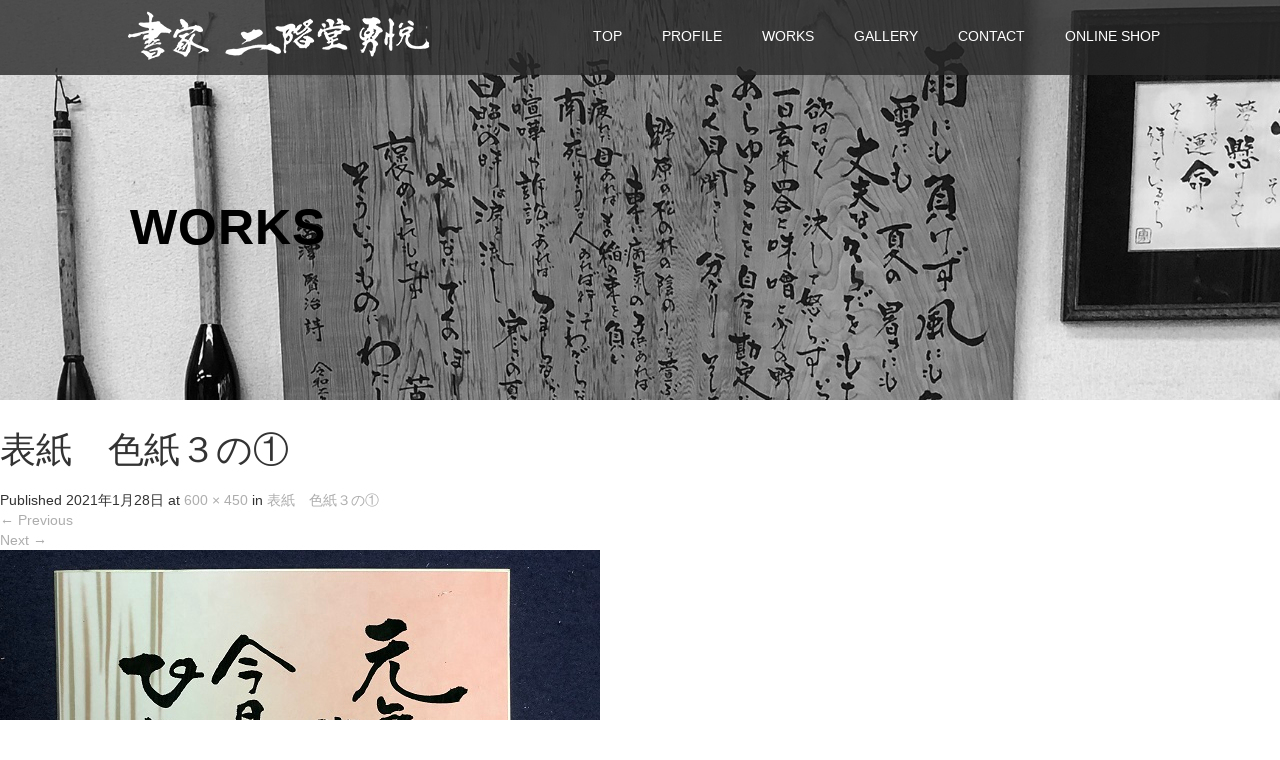

--- FILE ---
content_type: text/html; charset=UTF-8
request_url: https://nikaido-yuetsu.com/%E8%A1%A8%E7%B4%99%E3%80%80%E8%89%B2%E7%B4%99%EF%BC%93%E3%81%AE%E2%91%A0/
body_size: 14596
content:
<!DOCTYPE html>
<html lang="ja"
	prefix="og: https://ogp.me/ns#" >
<head>
<meta charset="UTF-8">
<meta name="viewport" content="width=device-width">
<meta http-equiv="X-UA-Compatible" content="IE=edge">
<meta name="format-detection" content="telephone=no">

<link rel="profile" href="http://gmpg.org/xfn/11">
<link rel="pingback" href="https://nikaido-yuetsu.com/xmlrpc.php">

		<!-- All in One SEO 4.1.8 -->
		<title>表紙 色紙３の① | 書家 二階堂勇悦</title>
		<meta name="description" content="元気の出る言葉 表紙 色紙２" />
		<meta name="robots" content="max-image-preview:large" />
		<meta name="google-site-verification" content="UOgq59Du7jXCmyXoGjCnTKEnMke9Jw2NejXzTbaUl9w" />
		<link rel="canonical" href="https://nikaido-yuetsu.com/%e8%a1%a8%e7%b4%99%e3%80%80%e8%89%b2%e7%b4%99%ef%bc%93%e3%81%ae%e2%91%a0/" />
		<meta property="og:locale" content="ja_JP" />
		<meta property="og:site_name" content="書家 二階堂勇悦" />
		<meta property="og:type" content="article" />
		<meta property="og:title" content="表紙 色紙３の① | 書家 二階堂勇悦" />
		<meta property="og:description" content="元気の出る言葉 表紙 色紙２" />
		<meta property="og:url" content="https://nikaido-yuetsu.com/%e8%a1%a8%e7%b4%99%e3%80%80%e8%89%b2%e7%b4%99%ef%bc%93%e3%81%ae%e2%91%a0/" />
		<meta property="og:image" content="https://nikaido-yuetsu.com/wp-content/uploads/2020/05/nikaido.jpg" />
		<meta property="og:image:secure_url" content="https://nikaido-yuetsu.com/wp-content/uploads/2020/05/nikaido.jpg" />
		<meta property="og:image:width" content="512" />
		<meta property="og:image:height" content="512" />
		<meta property="article:published_time" content="2021-01-28T07:26:13+00:00" />
		<meta property="article:modified_time" content="2021-01-31T11:25:15+00:00" />
		<meta name="twitter:card" content="summary" />
		<meta name="twitter:title" content="表紙 色紙３の① | 書家 二階堂勇悦" />
		<meta name="twitter:description" content="元気の出る言葉 表紙 色紙２" />
		<meta name="twitter:image" content="https://nikaido-yuetsu.com/wp-content/uploads/2020/05/nikaido.jpg" />
		<script type="text/javascript" >
			window.ga=window.ga||function(){(ga.q=ga.q||[]).push(arguments)};ga.l=+new Date;
			ga('create', "UA-164643425-1", 'auto');
			ga('send', 'pageview');
		</script>
		<script async src="https://www.google-analytics.com/analytics.js"></script>
		<!-- All in One SEO -->

<link rel='dns-prefetch' href='//ajax.googleapis.com' />
<link rel='dns-prefetch' href='//s.w.org' />
<link rel="alternate" type="application/rss+xml" title="書家 二階堂勇悦 &raquo; フィード" href="https://nikaido-yuetsu.com/feed/" />
<script type="text/javascript">
window._wpemojiSettings = {"baseUrl":"https:\/\/s.w.org\/images\/core\/emoji\/13.1.0\/72x72\/","ext":".png","svgUrl":"https:\/\/s.w.org\/images\/core\/emoji\/13.1.0\/svg\/","svgExt":".svg","source":{"concatemoji":"https:\/\/nikaido-yuetsu.com\/wp-includes\/js\/wp-emoji-release.min.js?ver=5.9.12"}};
/*! This file is auto-generated */
!function(e,a,t){var n,r,o,i=a.createElement("canvas"),p=i.getContext&&i.getContext("2d");function s(e,t){var a=String.fromCharCode;p.clearRect(0,0,i.width,i.height),p.fillText(a.apply(this,e),0,0);e=i.toDataURL();return p.clearRect(0,0,i.width,i.height),p.fillText(a.apply(this,t),0,0),e===i.toDataURL()}function c(e){var t=a.createElement("script");t.src=e,t.defer=t.type="text/javascript",a.getElementsByTagName("head")[0].appendChild(t)}for(o=Array("flag","emoji"),t.supports={everything:!0,everythingExceptFlag:!0},r=0;r<o.length;r++)t.supports[o[r]]=function(e){if(!p||!p.fillText)return!1;switch(p.textBaseline="top",p.font="600 32px Arial",e){case"flag":return s([127987,65039,8205,9895,65039],[127987,65039,8203,9895,65039])?!1:!s([55356,56826,55356,56819],[55356,56826,8203,55356,56819])&&!s([55356,57332,56128,56423,56128,56418,56128,56421,56128,56430,56128,56423,56128,56447],[55356,57332,8203,56128,56423,8203,56128,56418,8203,56128,56421,8203,56128,56430,8203,56128,56423,8203,56128,56447]);case"emoji":return!s([10084,65039,8205,55357,56613],[10084,65039,8203,55357,56613])}return!1}(o[r]),t.supports.everything=t.supports.everything&&t.supports[o[r]],"flag"!==o[r]&&(t.supports.everythingExceptFlag=t.supports.everythingExceptFlag&&t.supports[o[r]]);t.supports.everythingExceptFlag=t.supports.everythingExceptFlag&&!t.supports.flag,t.DOMReady=!1,t.readyCallback=function(){t.DOMReady=!0},t.supports.everything||(n=function(){t.readyCallback()},a.addEventListener?(a.addEventListener("DOMContentLoaded",n,!1),e.addEventListener("load",n,!1)):(e.attachEvent("onload",n),a.attachEvent("onreadystatechange",function(){"complete"===a.readyState&&t.readyCallback()})),(n=t.source||{}).concatemoji?c(n.concatemoji):n.wpemoji&&n.twemoji&&(c(n.twemoji),c(n.wpemoji)))}(window,document,window._wpemojiSettings);
</script>
<style type="text/css">
img.wp-smiley,
img.emoji {
	display: inline !important;
	border: none !important;
	box-shadow: none !important;
	height: 1em !important;
	width: 1em !important;
	margin: 0 0.07em !important;
	vertical-align: -0.1em !important;
	background: none !important;
	padding: 0 !important;
}
</style>
	<link rel='stylesheet' id='wp-block-library-css'  href='https://nikaido-yuetsu.com/wp-includes/css/dist/block-library/style.min.css?ver=4.1.5' type='text/css' media='all' />
<style id='global-styles-inline-css' type='text/css'>
body{--wp--preset--color--black: #000000;--wp--preset--color--cyan-bluish-gray: #abb8c3;--wp--preset--color--white: #ffffff;--wp--preset--color--pale-pink: #f78da7;--wp--preset--color--vivid-red: #cf2e2e;--wp--preset--color--luminous-vivid-orange: #ff6900;--wp--preset--color--luminous-vivid-amber: #fcb900;--wp--preset--color--light-green-cyan: #7bdcb5;--wp--preset--color--vivid-green-cyan: #00d084;--wp--preset--color--pale-cyan-blue: #8ed1fc;--wp--preset--color--vivid-cyan-blue: #0693e3;--wp--preset--color--vivid-purple: #9b51e0;--wp--preset--gradient--vivid-cyan-blue-to-vivid-purple: linear-gradient(135deg,rgba(6,147,227,1) 0%,rgb(155,81,224) 100%);--wp--preset--gradient--light-green-cyan-to-vivid-green-cyan: linear-gradient(135deg,rgb(122,220,180) 0%,rgb(0,208,130) 100%);--wp--preset--gradient--luminous-vivid-amber-to-luminous-vivid-orange: linear-gradient(135deg,rgba(252,185,0,1) 0%,rgba(255,105,0,1) 100%);--wp--preset--gradient--luminous-vivid-orange-to-vivid-red: linear-gradient(135deg,rgba(255,105,0,1) 0%,rgb(207,46,46) 100%);--wp--preset--gradient--very-light-gray-to-cyan-bluish-gray: linear-gradient(135deg,rgb(238,238,238) 0%,rgb(169,184,195) 100%);--wp--preset--gradient--cool-to-warm-spectrum: linear-gradient(135deg,rgb(74,234,220) 0%,rgb(151,120,209) 20%,rgb(207,42,186) 40%,rgb(238,44,130) 60%,rgb(251,105,98) 80%,rgb(254,248,76) 100%);--wp--preset--gradient--blush-light-purple: linear-gradient(135deg,rgb(255,206,236) 0%,rgb(152,150,240) 100%);--wp--preset--gradient--blush-bordeaux: linear-gradient(135deg,rgb(254,205,165) 0%,rgb(254,45,45) 50%,rgb(107,0,62) 100%);--wp--preset--gradient--luminous-dusk: linear-gradient(135deg,rgb(255,203,112) 0%,rgb(199,81,192) 50%,rgb(65,88,208) 100%);--wp--preset--gradient--pale-ocean: linear-gradient(135deg,rgb(255,245,203) 0%,rgb(182,227,212) 50%,rgb(51,167,181) 100%);--wp--preset--gradient--electric-grass: linear-gradient(135deg,rgb(202,248,128) 0%,rgb(113,206,126) 100%);--wp--preset--gradient--midnight: linear-gradient(135deg,rgb(2,3,129) 0%,rgb(40,116,252) 100%);--wp--preset--duotone--dark-grayscale: url('#wp-duotone-dark-grayscale');--wp--preset--duotone--grayscale: url('#wp-duotone-grayscale');--wp--preset--duotone--purple-yellow: url('#wp-duotone-purple-yellow');--wp--preset--duotone--blue-red: url('#wp-duotone-blue-red');--wp--preset--duotone--midnight: url('#wp-duotone-midnight');--wp--preset--duotone--magenta-yellow: url('#wp-duotone-magenta-yellow');--wp--preset--duotone--purple-green: url('#wp-duotone-purple-green');--wp--preset--duotone--blue-orange: url('#wp-duotone-blue-orange');--wp--preset--font-size--small: 13px;--wp--preset--font-size--medium: 20px;--wp--preset--font-size--large: 36px;--wp--preset--font-size--x-large: 42px;}.has-black-color{color: var(--wp--preset--color--black) !important;}.has-cyan-bluish-gray-color{color: var(--wp--preset--color--cyan-bluish-gray) !important;}.has-white-color{color: var(--wp--preset--color--white) !important;}.has-pale-pink-color{color: var(--wp--preset--color--pale-pink) !important;}.has-vivid-red-color{color: var(--wp--preset--color--vivid-red) !important;}.has-luminous-vivid-orange-color{color: var(--wp--preset--color--luminous-vivid-orange) !important;}.has-luminous-vivid-amber-color{color: var(--wp--preset--color--luminous-vivid-amber) !important;}.has-light-green-cyan-color{color: var(--wp--preset--color--light-green-cyan) !important;}.has-vivid-green-cyan-color{color: var(--wp--preset--color--vivid-green-cyan) !important;}.has-pale-cyan-blue-color{color: var(--wp--preset--color--pale-cyan-blue) !important;}.has-vivid-cyan-blue-color{color: var(--wp--preset--color--vivid-cyan-blue) !important;}.has-vivid-purple-color{color: var(--wp--preset--color--vivid-purple) !important;}.has-black-background-color{background-color: var(--wp--preset--color--black) !important;}.has-cyan-bluish-gray-background-color{background-color: var(--wp--preset--color--cyan-bluish-gray) !important;}.has-white-background-color{background-color: var(--wp--preset--color--white) !important;}.has-pale-pink-background-color{background-color: var(--wp--preset--color--pale-pink) !important;}.has-vivid-red-background-color{background-color: var(--wp--preset--color--vivid-red) !important;}.has-luminous-vivid-orange-background-color{background-color: var(--wp--preset--color--luminous-vivid-orange) !important;}.has-luminous-vivid-amber-background-color{background-color: var(--wp--preset--color--luminous-vivid-amber) !important;}.has-light-green-cyan-background-color{background-color: var(--wp--preset--color--light-green-cyan) !important;}.has-vivid-green-cyan-background-color{background-color: var(--wp--preset--color--vivid-green-cyan) !important;}.has-pale-cyan-blue-background-color{background-color: var(--wp--preset--color--pale-cyan-blue) !important;}.has-vivid-cyan-blue-background-color{background-color: var(--wp--preset--color--vivid-cyan-blue) !important;}.has-vivid-purple-background-color{background-color: var(--wp--preset--color--vivid-purple) !important;}.has-black-border-color{border-color: var(--wp--preset--color--black) !important;}.has-cyan-bluish-gray-border-color{border-color: var(--wp--preset--color--cyan-bluish-gray) !important;}.has-white-border-color{border-color: var(--wp--preset--color--white) !important;}.has-pale-pink-border-color{border-color: var(--wp--preset--color--pale-pink) !important;}.has-vivid-red-border-color{border-color: var(--wp--preset--color--vivid-red) !important;}.has-luminous-vivid-orange-border-color{border-color: var(--wp--preset--color--luminous-vivid-orange) !important;}.has-luminous-vivid-amber-border-color{border-color: var(--wp--preset--color--luminous-vivid-amber) !important;}.has-light-green-cyan-border-color{border-color: var(--wp--preset--color--light-green-cyan) !important;}.has-vivid-green-cyan-border-color{border-color: var(--wp--preset--color--vivid-green-cyan) !important;}.has-pale-cyan-blue-border-color{border-color: var(--wp--preset--color--pale-cyan-blue) !important;}.has-vivid-cyan-blue-border-color{border-color: var(--wp--preset--color--vivid-cyan-blue) !important;}.has-vivid-purple-border-color{border-color: var(--wp--preset--color--vivid-purple) !important;}.has-vivid-cyan-blue-to-vivid-purple-gradient-background{background: var(--wp--preset--gradient--vivid-cyan-blue-to-vivid-purple) !important;}.has-light-green-cyan-to-vivid-green-cyan-gradient-background{background: var(--wp--preset--gradient--light-green-cyan-to-vivid-green-cyan) !important;}.has-luminous-vivid-amber-to-luminous-vivid-orange-gradient-background{background: var(--wp--preset--gradient--luminous-vivid-amber-to-luminous-vivid-orange) !important;}.has-luminous-vivid-orange-to-vivid-red-gradient-background{background: var(--wp--preset--gradient--luminous-vivid-orange-to-vivid-red) !important;}.has-very-light-gray-to-cyan-bluish-gray-gradient-background{background: var(--wp--preset--gradient--very-light-gray-to-cyan-bluish-gray) !important;}.has-cool-to-warm-spectrum-gradient-background{background: var(--wp--preset--gradient--cool-to-warm-spectrum) !important;}.has-blush-light-purple-gradient-background{background: var(--wp--preset--gradient--blush-light-purple) !important;}.has-blush-bordeaux-gradient-background{background: var(--wp--preset--gradient--blush-bordeaux) !important;}.has-luminous-dusk-gradient-background{background: var(--wp--preset--gradient--luminous-dusk) !important;}.has-pale-ocean-gradient-background{background: var(--wp--preset--gradient--pale-ocean) !important;}.has-electric-grass-gradient-background{background: var(--wp--preset--gradient--electric-grass) !important;}.has-midnight-gradient-background{background: var(--wp--preset--gradient--midnight) !important;}.has-small-font-size{font-size: var(--wp--preset--font-size--small) !important;}.has-medium-font-size{font-size: var(--wp--preset--font-size--medium) !important;}.has-large-font-size{font-size: var(--wp--preset--font-size--large) !important;}.has-x-large-font-size{font-size: var(--wp--preset--font-size--x-large) !important;}
</style>
<link rel='stylesheet' id='foobox-free-min-css'  href='https://nikaido-yuetsu.com/wp-content/plugins/foobox-image-lightbox/free/css/foobox.free.min.css?ver=2.7.17' type='text/css' media='all' />
<link rel='stylesheet' id='_tk-bootstrap-wp-css'  href='https://nikaido-yuetsu.com/wp-content/themes/amore_tcd028/includes/css/bootstrap-wp.css?ver=4.1.5' type='text/css' media='all' />
<link rel='stylesheet' id='_tk-bootstrap-css'  href='https://nikaido-yuetsu.com/wp-content/themes/amore_tcd028/includes/resources/bootstrap/css/bootstrap.min.css?ver=4.1.5' type='text/css' media='all' />
<link rel='stylesheet' id='_tk-font-awesome-css'  href='https://nikaido-yuetsu.com/wp-content/themes/amore_tcd028/includes/css/font-awesome.min.css?ver=4.1.0' type='text/css' media='all' />
<link rel='stylesheet' id='_tk-style-css'  href='https://nikaido-yuetsu.com/wp-content/themes/amore_tcd028/style.css?ver=4.1.5' type='text/css' media='all' />
<script type='text/javascript' src='//ajax.googleapis.com/ajax/libs/jquery/1.11.3/jquery.min.js?ver=5.9.12' id='jquery-js'></script>
<script type='text/javascript' src='https://nikaido-yuetsu.com/wp-content/themes/amore_tcd028/includes/resources/bootstrap/js/bootstrap.js?ver=5.9.12' id='_tk-bootstrapjs-js'></script>
<script type='text/javascript' src='https://nikaido-yuetsu.com/wp-content/themes/amore_tcd028/includes/js/bootstrap-wp.js?ver=5.9.12' id='_tk-bootstrapwp-js'></script>
<script type='text/javascript' src='https://nikaido-yuetsu.com/wp-content/themes/amore_tcd028/includes/js/keyboard-image-navigation.js?ver=20120202' id='_tk-keyboard-image-navigation-js'></script>
<script type='text/javascript' id='foobox-free-min-js-before'>
/* Run FooBox FREE (v2.7.17) */
var FOOBOX = window.FOOBOX = {
	ready: true,
	disableOthers: false,
	o: {wordpress: { enabled: true }, countMessage:'image %index of %total', excludes:'.fbx-link,.nofoobox,.nolightbox,a[href*="pinterest.com/pin/create/button/"]', affiliate : { enabled: false }},
	selectors: [
		".foogallery-container.foogallery-lightbox-foobox", ".foogallery-container.foogallery-lightbox-foobox-free", ".gallery", ".wp-block-gallery", ".wp-caption", ".wp-block-image", "a:has(img[class*=wp-image-])", ".foobox"
	],
	pre: function( $ ){
		// Custom JavaScript (Pre)
		
	},
	post: function( $ ){
		// Custom JavaScript (Post)
		
		// Custom Captions Code
		
	},
	custom: function( $ ){
		// Custom Extra JS
		
	}
};
</script>
<script type='text/javascript' src='https://nikaido-yuetsu.com/wp-content/plugins/foobox-image-lightbox/free/js/foobox.free.min.js?ver=2.7.17' id='foobox-free-min-js'></script>
<link rel="https://api.w.org/" href="https://nikaido-yuetsu.com/wp-json/" /><link rel="alternate" type="application/json" href="https://nikaido-yuetsu.com/wp-json/wp/v2/media/1531" /><link rel='shortlink' href='https://nikaido-yuetsu.com/?p=1531' />
<link rel="alternate" type="application/json+oembed" href="https://nikaido-yuetsu.com/wp-json/oembed/1.0/embed?url=https%3A%2F%2Fnikaido-yuetsu.com%2F%25e8%25a1%25a8%25e7%25b4%2599%25e3%2580%2580%25e8%2589%25b2%25e7%25b4%2599%25ef%25bc%2593%25e3%2581%25ae%25e2%2591%25a0%2F" />
<link rel="alternate" type="text/xml+oembed" href="https://nikaido-yuetsu.com/wp-json/oembed/1.0/embed?url=https%3A%2F%2Fnikaido-yuetsu.com%2F%25e8%25a1%25a8%25e7%25b4%2599%25e3%2580%2580%25e8%2589%25b2%25e7%25b4%2599%25ef%25bc%2593%25e3%2581%25ae%25e2%2591%25a0%2F&#038;format=xml" />
<!-- Markup (JSON-LD) structured in schema.org ver.4.8.1 START -->
<script type="application/ld+json">
{
    "@context": "https://schema.org",
    "@type": "BreadcrumbList",
    "itemListElement": [
        {
            "@type": "ListItem",
            "position": 1,
            "item": {
                "@id": "https://nikaido-yuetsu.com",
                "name": "二階堂勇悦HOME"
            }
        },
        {
            "@type": "ListItem",
            "position": 2,
            "item": {
                "@id": "https://nikaido-yuetsu.com/%E8%A1%A8%E7%B4%99%E3%80%80%E8%89%B2%E7%B4%99%EF%BC%93%E3%81%AE%E2%91%A0/",
                "name": "表紙　色紙３の①"
            }
        }
    ]
}
</script>
<script type="application/ld+json">
{
    "@context": "https://schema.org",
    "@type": "WebSite",
    "name": "nikaido-yuetsu.com",
    "alternateName": "",
    "url": "https://nikaido-yuetsu.com/"
}
</script>
<!-- Markup (JSON-LD) structured in schema.org END -->
<link rel="icon" href="https://nikaido-yuetsu.com/wp-content/uploads/2022/03/cropped-favicon-32x32.png" sizes="32x32" />
<link rel="icon" href="https://nikaido-yuetsu.com/wp-content/uploads/2022/03/cropped-favicon-192x192.png" sizes="192x192" />
<link rel="apple-touch-icon" href="https://nikaido-yuetsu.com/wp-content/uploads/2022/03/cropped-favicon-180x180.png" />
<meta name="msapplication-TileImage" content="https://nikaido-yuetsu.com/wp-content/uploads/2022/03/cropped-favicon-270x270.png" />
		<style type="text/css" id="wp-custom-css">
			@media screen and (max-width: 640px){
  #logo img { display: block!important; }
  #logo a:before { display: none; }
}		</style>
		<link rel="stylesheet" media="screen and (max-width:771px)" href="https://nikaido-yuetsu.com/wp-content/themes/amore_tcd028/footer-bar/footer-bar.css?ver=4.1.5">
<script type="text/javascript" src="https://nikaido-yuetsu.com/wp-content/themes/amore_tcd028/js/jquery.elevatezoom.js"></script> 
<script type="text/javascript" src="https://nikaido-yuetsu.com/wp-content/themes/amore_tcd028/parallax.js"></script> 
<script type="text/javascript" src="https://nikaido-yuetsu.com/wp-content/themes/amore_tcd028/js/jscript.js"></script>
<script type="text/javascript" src="https://nikaido-yuetsu.com/wp-content/themes/amore_tcd028/js/fastyt.nojq.js"></script>
<script type="text/javascript">
    jQuery(function() {
      jQuery(".zoom").elevateZoom({
        zoomType : "inner",
        zoomWindowFadeIn: 500,
        zoomWindowFadeOut: 500,
        easing : true
      });
    });
  </script> 
<script type="text/javascript" src="https://nikaido-yuetsu.com/wp-content/themes/amore_tcd028/js/syncertel.js"></script>
<link rel="stylesheet" media="screen and (max-width:991px)" href="https://nikaido-yuetsu.com/wp-content/themes/amore_tcd028/responsive.css?ver=4.1.5">
    <link rel="preload" href="//maxcdn.bootstrapcdn.com/font-awesome/4.3.0/css/font-awesome.min.css" as="style" onload="this.onload=null;this.rel='stylesheet'">
<noscript><link rel="stylesheet" href="//maxcdn.bootstrapcdn.com/font-awesome/4.3.0/css/font-awesome.min.css"></noscript>

<link rel="stylesheet" href="https://nikaido-yuetsu.com/wp-content/themes/amore_tcd028/amore.css?ver=4.1.5" type="text/css" />
<link rel="stylesheet" href="https://nikaido-yuetsu.com/wp-content/themes/amore_tcd028/comment-style.css?ver=4.1.5" type="text/css" />
<link rel="stylesheet" href="https://nikaido-yuetsu.com/wp-content/themes/amore_tcd028/fastyt.css" type="text/css" />
<style type="text/css">
 .site-navigation {
position:fixed;
}
 .fa, .wp-icon a:before {
display:inline-block;
font:normal normal normal 14px/1 FontAwesome;
font-size:inherit;
text-rendering:auto;
-webkit-font-smoothing:antialiased;
-moz-osx-font-smoothing:grayscale;
transform:translate(0, 0)
}
.fa-phone:before, .wp-icon.wp-fa-phone a:before {
	content: "\f095";
	margin-right: 5px;
}
body {
font-size:14px;
}
a {
color: #ADADAD;
}
a:hover, #bread_crumb li.home a:hover:before {
color: #878787;
}
#global_menu ul ul li a {
background:#ADADAD;
}
#global_menu ul ul li a:hover {
background:#878787;
}
#previous_next_post a:hover {
background: #878787;
}
.social-icon:hover {
background-color: #ADADAD !important;
}
.up-arrow:hover {
background-color: #ADADAD !important;
}
.menu-item:hover *:not(.dropdown-menu *) {
color: #ADADAD !important;
}
.menu-item a:hover {
color: #ADADAD !important;
}
.button a, .pager li > a, .pager li > span {
background-color: #878787;
}
.dropdown-menu .menu-item > a:hover, .button a:hover, .pager li > a:hover {
background-color: #ADADAD !important;
}
.button-green a {
background-color: #ADADAD;
}
.button-green a:hover {
background-color: #EB1A1A;
}
.timestamp {
color: #ADADAD;
}
.blog-list-timestamp {
color: #ADADAD;
}
.footer_main, .scrolltotop {
background-color: #000000;
}
.scrolltotop_arrow a:hover {
color: #ADADAD;
}
.first-h1 {
color: #FFFFFF;
text-shadow: 0px 0px 10px #666666 !important;
}
.second-body, .second-body {
color: #333333;
}
.top-headline.third_headline {
color: #000000;
text-shadow: 0px 0px 0px #666666;
}
.top-headline.fourth_headline {
color: #FFFFFF;
text-shadow: 0px 0px 10px #666666;
}
.top-headline.fifth_headline {
color: #000000;
text-shadow: 0px 0px 0px #666666;
}
.top-headline {
color: #000000;
text-shadow: 0px 0px 0px #666666;
}
.thumb:hover:after {
box-shadow: inset 0 0 0 7px #ADADAD;
}
 p {
word-wrap:break-word;
}
 #sixth{
display:none;
}

.dateandcate .date {
    font-style: italic;
    letter-spacing: .8px;
    color: #b5b5b5;
}

#footer_logo_text a{
color:#fff;
}
.mobile #global_menu a:hover
.mobile #global_menu a:hover,
.mobile #global_menu li.menu-item-has-children,
.menu-item a,
.menu-item a:hover,
.open a{
color:#fff!important;
}
.fifth-banner-headline {

    font-size: 20px;
    font-weight: bold;
}  </style>
<!-- Global site tag (gtag.js) - Google Analytics -->
<script async src="https://www.googletagmanager.com/gtag/js?id=UA-164643425-1"></script>
<script>
  window.dataLayer = window.dataLayer || [];
  function gtag(){dataLayer.push(arguments);}
  gtag('js', new Date());

  gtag('config', 'UA-164643425-1');
</script>
	
<script>
(function(i,s,o,g,r,a,m){i['GoogleAnalyticsObject']=r;i[r]=i[r]||function(){
(i[r].q=i[r].q||[]).push(arguments)},i[r].l=1*new Date();a=s.createElement(o),
m=s.getElementsByTagName(o)[0];a.async=1;a.src=g;m.parentNode.insertBefore(a,m)
})(window,document,'script','//www.google-analytics.com/analytics.js','ga');

  ga('create', 'UA-164643425-1', 'auto');
ga('set', 'dimension1', 85.154.69.245);
  ga('send', 'pageview');

</script>

</head>

<body class="attachment attachment-template-default single single-attachment postid-1531 attachmentid-1531 attachment-jpeg group-blog">
    <!-- nikaido yuetsu site start-->
<div id="verytop">
</div>
<nav id="header" class="site-navigation">
        <div class="container">
        <div class="row">
            <div class="site-navigation-inner col-xs-120 no-padding" style="padding:0px">
                <div class="navbar navbar-default">
                    <div class="navbar-header">
                        <div id="logo-area">
                            <div id='logo_image'>
<h1 id="logo" style="top:10px; left:9px;"><a href=" https://nikaido-yuetsu.com/" title="書家 二階堂勇悦" data-label="書家 二階堂勇悦"><img class="h_logo" src="https://nikaido-yuetsu.com/wp-content/uploads/tcd-w/logo.png?1768543317" alt="書家 二階堂勇悦" title="書家 二階堂勇悦" /></a></h1>
</div>
                                                    </div>
                    </div>
                    
                    <!-- The WordPress Menu goes here -->
                    <div class="pull-right right-menu">
                                                                        <div class="collapse navbar-collapse"><ul id="main-menu" class="nav navbar-nav"><li id="menu-item-44" class="menu-item menu-item-type-post_type menu-item-object-page menu-item-home menu-item-44"><a title="TOP" href="https://nikaido-yuetsu.com/">TOP</a></li>
<li id="menu-item-45" class="menu-item menu-item-type-post_type menu-item-object-page menu-item-45"><a title="PROFILE" href="https://nikaido-yuetsu.com/profile/">PROFILE</a></li>
<li id="menu-item-71" class="menu-item menu-item-type-custom menu-item-object-custom menu-item-has-children menu-item-71 dropdown"><a title="WORKS" href="#" data-toggle="dropdown" class="dropdown-toggle" aria-haspopup="true">WORKS <span class="caret"></span></a>
<ul role="menu" class=" dropdown-menu">
	<li id="menu-item-51" class="menu-item menu-item-type-taxonomy menu-item-object-category menu-item-51"><a title="筆文字・書画" href="https://nikaido-yuetsu.com/calligraphy-writing/">筆文字・書画</a></li>
	<li id="menu-item-50" class="menu-item menu-item-type-taxonomy menu-item-object-category menu-item-50"><a title="文字デザイン" href="https://nikaido-yuetsu.com/character-design/">文字デザイン</a></li>
	<li id="menu-item-48" class="menu-item menu-item-type-taxonomy menu-item-object-category menu-item-48"><a title="イベント横看" href="https://nikaido-yuetsu.com/event/">イベント横看</a></li>
	<li id="menu-item-49" class="menu-item menu-item-type-taxonomy menu-item-object-category menu-item-49"><a title="個展" href="https://nikaido-yuetsu.com/exhibition/">個展</a></li>
	<li id="menu-item-504" class="menu-item menu-item-type-post_type menu-item-object-page menu-item-504"><a title="LINE スタンプ" href="https://nikaido-yuetsu.com/line-stamp/">LINE スタンプ</a></li>
	<li id="menu-item-4671" class="menu-item menu-item-type-post_type menu-item-object-page menu-item-4671"><a title="フォント「なにくそ」" href="https://nikaido-yuetsu.com/font-nanikuso/">フォント「なにくそ」</a></li>
</ul>
</li>
<li id="menu-item-555" class="menu-item menu-item-type-custom menu-item-object-custom menu-item-has-children menu-item-555 dropdown"><a title="GALLERY" href="#" data-toggle="dropdown" class="dropdown-toggle" aria-haspopup="true">GALLERY <span class="caret"></span></a>
<ul role="menu" class=" dropdown-menu">
	<li id="menu-item-554" class="menu-item menu-item-type-post_type menu-item-object-page menu-item-554"><a title="筆文字・書画" href="https://nikaido-yuetsu.com/gallery/gallery-fudemoji-syoga/">筆文字・書画</a></li>
	<li id="menu-item-553" class="menu-item menu-item-type-post_type menu-item-object-page menu-item-553"><a title="文字デザイン" href="https://nikaido-yuetsu.com/gallery/design/">文字デザイン</a></li>
	<li id="menu-item-552" class="menu-item menu-item-type-post_type menu-item-object-page menu-item-552"><a title="イベント横看" href="https://nikaido-yuetsu.com/gallery/event/">イベント横看</a></li>
	<li id="menu-item-551" class="menu-item menu-item-type-post_type menu-item-object-page menu-item-551"><a title="個展" href="https://nikaido-yuetsu.com/gallery/exhibition/">個展</a></li>
</ul>
</li>
<li id="menu-item-52" class="menu-item menu-item-type-post_type menu-item-object-page menu-item-has-children menu-item-52 dropdown"><a title="CONTACT" href="https://nikaido-yuetsu.com/contact/" data-toggle="dropdown" class="dropdown-toggle" aria-haspopup="true">CONTACT <span class="caret"></span></a>
<ul role="menu" class=" dropdown-menu">
	<li id="menu-item-2390" class="menu-item menu-item-type-post_type menu-item-object-page menu-item-2390"><a title="【元気の出る言葉】募集" href="https://nikaido-yuetsu.com/application/">【元気の出る言葉】募集</a></li>
	<li id="menu-item-526" class="menu-item menu-item-type-post_type menu-item-object-page menu-item-526"><a title="メールマガジン" href="https://nikaido-yuetsu.com/melmaga/">メールマガジン</a></li>
</ul>
</li>
<li id="menu-item-3413" class="menu-item menu-item-type-custom menu-item-object-custom menu-item-3413"><a title="ONLINE SHOP" href="https://shokanikaido.theshop.jp/">ONLINE SHOP</a></li>
</ul></div>                                                                                                <a href="#" class="menu_button"></a>
                        <div id="global_menu" class="clearfix">
                            <ul id="menu-nav" class="menu"><li class="menu-item menu-item-type-post_type menu-item-object-page menu-item-home menu-item-44"><a href="https://nikaido-yuetsu.com/">TOP</a></li>
<li class="menu-item menu-item-type-post_type menu-item-object-page menu-item-45"><a href="https://nikaido-yuetsu.com/profile/">PROFILE</a></li>
<li class="menu-item menu-item-type-custom menu-item-object-custom menu-item-has-children menu-item-71"><a href="#">WORKS</a>
<ul class="sub-menu">
	<li class="menu-item menu-item-type-taxonomy menu-item-object-category menu-item-51"><a href="https://nikaido-yuetsu.com/calligraphy-writing/">筆文字・書画</a></li>
	<li class="menu-item menu-item-type-taxonomy menu-item-object-category menu-item-50"><a href="https://nikaido-yuetsu.com/character-design/">文字デザイン</a></li>
	<li class="menu-item menu-item-type-taxonomy menu-item-object-category menu-item-48"><a href="https://nikaido-yuetsu.com/event/">イベント横看</a></li>
	<li class="menu-item menu-item-type-taxonomy menu-item-object-category menu-item-49"><a href="https://nikaido-yuetsu.com/exhibition/">個展</a></li>
	<li class="menu-item menu-item-type-post_type menu-item-object-page menu-item-504"><a href="https://nikaido-yuetsu.com/line-stamp/">LINE スタンプ</a></li>
	<li class="menu-item menu-item-type-post_type menu-item-object-page menu-item-4671"><a href="https://nikaido-yuetsu.com/font-nanikuso/">フォント「なにくそ」</a></li>
</ul>
</li>
<li class="menu-item menu-item-type-custom menu-item-object-custom menu-item-has-children menu-item-555"><a href="#">GALLERY</a>
<ul class="sub-menu">
	<li class="menu-item menu-item-type-post_type menu-item-object-page menu-item-554"><a href="https://nikaido-yuetsu.com/gallery/gallery-fudemoji-syoga/">筆文字・書画</a></li>
	<li class="menu-item menu-item-type-post_type menu-item-object-page menu-item-553"><a href="https://nikaido-yuetsu.com/gallery/design/">文字デザイン</a></li>
	<li class="menu-item menu-item-type-post_type menu-item-object-page menu-item-552"><a href="https://nikaido-yuetsu.com/gallery/event/">イベント横看</a></li>
	<li class="menu-item menu-item-type-post_type menu-item-object-page menu-item-551"><a href="https://nikaido-yuetsu.com/gallery/exhibition/">個展</a></li>
</ul>
</li>
<li class="menu-item menu-item-type-post_type menu-item-object-page menu-item-has-children menu-item-52"><a href="https://nikaido-yuetsu.com/contact/">CONTACT</a>
<ul class="sub-menu">
	<li class="menu-item menu-item-type-post_type menu-item-object-page menu-item-2390"><a href="https://nikaido-yuetsu.com/application/">【元気の出る言葉】募集</a></li>
	<li class="menu-item menu-item-type-post_type menu-item-object-page menu-item-526"><a href="https://nikaido-yuetsu.com/melmaga/">メールマガジン</a></li>
</ul>
</li>
<li class="menu-item menu-item-type-custom menu-item-object-custom menu-item-3413"><a href="https://shokanikaido.theshop.jp/">ONLINE SHOP</a></li>
</ul>                        </div>
                                                                    </div>
                </div>
                <!-- .navbar -->
            </div>
        </div>
    </div>
    <!-- .container --> 
</nav>
<!-- .site-navigation -->

<div class="main-content">
<div class="amore-divider romaji" data-parallax="scroll" data-image-src="https://nikaido-yuetsu.com/wp-content/uploads/tcd-w/bg2.jpg">
    <div class="container">
        <div class="row">
            <div class="col-xs-120">
                <div class="top-headline" style="margin-top: 50px; margin-bottom: -20px;">
                    WORKS                </div>
            </div>
        </div>
    </div>
</div>

	
		
		<article id="post-1531" class="post-1531 attachment type-attachment status-inherit hentry">
			<header class="entry-header">
				<h1 class="entry-title">表紙　色紙３の①</h1>
				<div class="entry-meta">
					Published <span class="entry-date"><time class="entry-date" datetime="2021-01-28T16:26:13+09:00">2021年1月28日</time></span> at <a href="https://nikaido-yuetsu.com/wp-content/uploads/2021/01/表紙　色紙３の①.jpg" title="Link to full-size image">600 &times; 450</a> in <a href="https://nikaido-yuetsu.com/%e8%a1%a8%e7%b4%99%e3%80%80%e8%89%b2%e7%b4%99%ef%bc%93%e3%81%ae%e2%91%a0/" title="Return to 表紙　色紙３の①" rel="gallery">表紙　色紙３の①</a>				</div><!-- .entry-meta -->

				<nav role="navigation" id="image-navigation" class="image-navigation">
					<div class="nav-previous"><a href='https://nikaido-yuetsu.com/%e8%a1%a8%e7%b4%99%e3%80%80%e8%89%b2%e7%b4%99%ef%bc%92%e3%81%ae%e2%91%a0/'><span class="meta-nav">&larr;</span> Previous</a></div>
					<div class="nav-next"><a href='https://nikaido-yuetsu.com/%e8%a1%a8%e7%b4%99%e3%80%80%e8%89%b2%e7%b4%99%ef%bc%94%e3%81%ae%e2%91%a0/'>Next <span class="meta-nav">&rarr;</span></a></div>
				</nav><!-- #image-navigation -->
			</header><!-- .entry-header -->

			<div class="entry-content">
				<div class="entry-attachment">
					<div class="attachment">
						<a href="https://nikaido-yuetsu.com/img_4956/" title="表紙　色紙３の①" rel="attachment"><img width="600" height="450" src="https://nikaido-yuetsu.com/wp-content/uploads/2021/01/表紙　色紙３の①.jpg" class="attachment-1200x1200 size-1200x1200" alt="元気の出る言葉　表紙　色紙２" loading="lazy" srcset="https://nikaido-yuetsu.com/wp-content/uploads/2021/01/表紙　色紙３の①.jpg 600w, https://nikaido-yuetsu.com/wp-content/uploads/2021/01/表紙　色紙３の①-300x225.jpg 300w" sizes="(max-width: 600px) 100vw, 600px" /></a>					</div><!-- .attachment -->

										<div class="entry-caption">
						元気の出る言葉　表紙　色紙２					</div><!-- .entry-caption -->
									</div><!-- .entry-attachment -->

				<p>元気の出る言葉　表紙　色紙２</p>
			</div><!-- .entry-content -->

			<footer class="entry-meta">
				Both comments and trackbacks are currently closed.			</footer><!-- .entry-meta -->
		</article><!-- #post-## -->

		
	

				<div class="sidebar-padder">

																									<div class="side_widget clearfix styled_post_list1_widget" id="styled_post_list1_widget-2">
<h3 class="side_headline">New</h3>
<ol class="styled_post_list1">
 <li class="clearfix">
   <div class="styled_post_list1_thumb">
   <a class="image" href="https://nikaido-yuetsu.com/calligraphy-writing/%e4%bb%a4%e5%92%8c%e5%85%ab%e5%b9%b4%e3%81%ae%e3%82%b9%e3%82%bf%e3%83%bc%e3%83%88/"><div class="thumb" style="width:100%; height:auto;"><img width="120" height="120" src="https://nikaido-yuetsu.com/wp-content/uploads/2026/01/勇悦の書　初日の出-120x120.jpg" class="attachment-size3 size-size3 wp-post-image" alt="今日の勇悦の書" loading="lazy" srcset="https://nikaido-yuetsu.com/wp-content/uploads/2026/01/勇悦の書　初日の出-120x120.jpg 120w, https://nikaido-yuetsu.com/wp-content/uploads/2026/01/勇悦の書　初日の出-150x150.jpg 150w, https://nikaido-yuetsu.com/wp-content/uploads/2026/01/勇悦の書　初日の出-76x76.jpg 76w" sizes="(max-width: 120px) 100vw, 120px" /></div></a>
   </div>
        <p class="dateandcate">
  <span class='fa fa-clock-o'></span><span class="date">2026.01.03</span>  <span class="cate"><a href="https://nikaido-yuetsu.com/calligraphy-writing/" rel="category tag">筆文字・書画</a></span>  </p>
            <a class="title" href="https://nikaido-yuetsu.com/calligraphy-writing/%e4%bb%a4%e5%92%8c%e5%85%ab%e5%b9%b4%e3%81%ae%e3%82%b9%e3%82%bf%e3%83%bc%e3%83%88/">令和八年のスタート</a>
          <div class="excerpt">２０２６　午年　良い年になりますように
明けましておめでと…</div>
    </li>
 <li class="clearfix">
   <div class="styled_post_list1_thumb">
   <a class="image" href="https://nikaido-yuetsu.com/calligraphy-writing/%e5%94%af%e4%b8%80%e7%84%a1%e4%ba%8c/"><div class="thumb" style="width:100%; height:auto;"><img width="120" height="120" src="https://nikaido-yuetsu.com/wp-content/uploads/2025/05/今日の勇悦の書　田んぼ　夕陽-120x120.jpg" class="attachment-size3 size-size3 wp-post-image" alt="今日の勇悦の書　田んぼ　夕陽" loading="lazy" srcset="https://nikaido-yuetsu.com/wp-content/uploads/2025/05/今日の勇悦の書　田んぼ　夕陽-120x120.jpg 120w, https://nikaido-yuetsu.com/wp-content/uploads/2025/05/今日の勇悦の書　田んぼ　夕陽-150x150.jpg 150w, https://nikaido-yuetsu.com/wp-content/uploads/2025/05/今日の勇悦の書　田んぼ　夕陽-76x76.jpg 76w" sizes="(max-width: 120px) 100vw, 120px" /></div></a>
   </div>
        <p class="dateandcate">
  <span class='fa fa-clock-o'></span><span class="date">2025.05.30</span>  <span class="cate"><a href="https://nikaido-yuetsu.com/calligraphy-writing/" rel="category tag">筆文字・書画</a></span>  </p>
            <a class="title" href="https://nikaido-yuetsu.com/calligraphy-writing/%e5%94%af%e4%b8%80%e7%84%a1%e4%ba%8c/">唯一無二</a>
          <div class="excerpt">大の里　第７５代横綱昇進　おめでとうございます
日本相撲協…</div>
    </li>
 <li class="clearfix">
   <div class="styled_post_list1_thumb">
   <a class="image" href="https://nikaido-yuetsu.com/character-design/%e4%ba%8c%e9%9a%8e%e5%a0%82%e5%8b%87%e6%82%a6%e3%80%80%e3%81%aa%e3%81%ab%e3%81%8f%e3%81%9d%e3%83%95%e3%82%a9%e3%83%b3%e3%83%88%e3%80%80%e3%81%8c%e3%81%a7%e3%81%8d%e3%81%be%e3%81%97%e3%81%9f/"><div class="thumb" style="width:100%; height:auto;"><img width="120" height="120" src="https://nikaido-yuetsu.com/wp-content/uploads/2024/12/勇悦の書　観音様　２-120x120.jpg" class="attachment-size3 size-size3 wp-post-image" alt="勇悦の書　なにくそフォント" loading="lazy" srcset="https://nikaido-yuetsu.com/wp-content/uploads/2024/12/勇悦の書　観音様　２-120x120.jpg 120w, https://nikaido-yuetsu.com/wp-content/uploads/2024/12/勇悦の書　観音様　２-150x150.jpg 150w, https://nikaido-yuetsu.com/wp-content/uploads/2024/12/勇悦の書　観音様　２-76x76.jpg 76w" sizes="(max-width: 120px) 100vw, 120px" /></div></a>
   </div>
        <p class="dateandcate">
  <span class='fa fa-clock-o'></span><span class="date">2025.04.25</span>  <span class="cate"><a href="https://nikaido-yuetsu.com/character-design/" rel="category tag">文字デザイン</a></span>  </p>
            <a class="title" href="https://nikaido-yuetsu.com/character-design/%e4%ba%8c%e9%9a%8e%e5%a0%82%e5%8b%87%e6%82%a6%e3%80%80%e3%81%aa%e3%81%ab%e3%81%8f%e3%81%9d%e3%83%95%e3%82%a9%e3%83%b3%e3%83%88%e3%80%80%e3%81%8c%e3%81%a7%e3%81%8d%e3%81%be%e3%81%97%e3%81%9f/">二階堂勇悦　なにくそフォント　ができました</a>
          <div class="excerpt">フリー素材です　是非使ってください！
皆様にプレゼントいた…</div>
    </li>
 <li class="clearfix">
   <div class="styled_post_list1_thumb">
   <a class="image" href="https://nikaido-yuetsu.com/exhibition/%e5%ba%a7%e5%8f%b3%e3%81%ae%e9%8a%98%e3%80%80%e5%b1%95%e3%80%80%e5%85%a8%e4%bd%9c%e5%93%81/"><div class="thumb" style="width:100%; height:auto;"><img width="120" height="120" src="https://nikaido-yuetsu.com/wp-content/uploads/2025/03/座右の銘展ポストカード-120x120.jpg" class="attachment-size3 size-size3 wp-post-image" alt="座右の銘展ポストカード" loading="lazy" srcset="https://nikaido-yuetsu.com/wp-content/uploads/2025/03/座右の銘展ポストカード-120x120.jpg 120w, https://nikaido-yuetsu.com/wp-content/uploads/2025/03/座右の銘展ポストカード-150x150.jpg 150w, https://nikaido-yuetsu.com/wp-content/uploads/2025/03/座右の銘展ポストカード-76x76.jpg 76w" sizes="(max-width: 120px) 100vw, 120px" /></div></a>
   </div>
        <p class="dateandcate">
  <span class='fa fa-clock-o'></span><span class="date">2025.03.19</span>  <span class="cate"><a href="https://nikaido-yuetsu.com/exhibition/" rel="category tag">個展</a>, <a href="https://nikaido-yuetsu.com/calligraphy-writing/" rel="category tag">筆文字・書画</a></span>  </p>
            <a class="title" href="https://nikaido-yuetsu.com/exhibition/%e5%ba%a7%e5%8f%b3%e3%81%ae%e9%8a%98%e3%80%80%e5%b1%95%e3%80%80%e5%85%a8%e4%bd%9c%e5%93%81/">座右の銘　展　全作品</a>
          <div class="excerpt">威風堂々
岩沼のカフェ＆ギャラリー　エピックヴューでの個展…</div>
    </li>
 <li class="clearfix">
   <div class="styled_post_list1_thumb">
   <a class="image" href="https://nikaido-yuetsu.com/exhibition/%e5%ba%a7%e5%8f%b3%e3%81%ae%e9%8a%98%e3%80%80%e5%b1%95/"><div class="thumb" style="width:100%; height:auto;"><img width="120" height="120" src="https://nikaido-yuetsu.com/wp-content/uploads/2025/03/IMG_5540-120x120.jpeg" class="attachment-size3 size-size3 wp-post-image" alt="座右の銘　展　書家二階堂勇悦" loading="lazy" srcset="https://nikaido-yuetsu.com/wp-content/uploads/2025/03/IMG_5540-120x120.jpeg 120w, https://nikaido-yuetsu.com/wp-content/uploads/2025/03/IMG_5540-150x150.jpeg 150w, https://nikaido-yuetsu.com/wp-content/uploads/2025/03/IMG_5540-76x76.jpeg 76w" sizes="(max-width: 120px) 100vw, 120px" /></div></a>
   </div>
        <p class="dateandcate">
  <span class='fa fa-clock-o'></span><span class="date">2025.03.07</span>  <span class="cate"><a href="https://nikaido-yuetsu.com/exhibition/" rel="category tag">個展</a>, <a href="https://nikaido-yuetsu.com/calligraphy-writing/" rel="category tag">筆文字・書画</a></span>  </p>
            <a class="title" href="https://nikaido-yuetsu.com/exhibition/%e5%ba%a7%e5%8f%b3%e3%81%ae%e9%8a%98%e3%80%80%e5%b1%95/">座右の銘　展</a>
          <div class="excerpt">座右の銘　　あなたの大切にしている言葉はなんですか
&nb…</div>
    </li>
</ol>
</div>
<div class="side_widget clearfix widget_categories" id="categories-2">
<h3 class="side_headline">Category</h3>

			<ul>
					<li class="cat-item cat-item-3"><a href="https://nikaido-yuetsu.com/event/">イベント横看</a>
</li>
	<li class="cat-item cat-item-4"><a href="https://nikaido-yuetsu.com/exhibition/">個展</a>
</li>
	<li class="cat-item cat-item-6"><a href="https://nikaido-yuetsu.com/character-design/">文字デザイン</a>
</li>
	<li class="cat-item cat-item-282"><a href="https://nikaido-yuetsu.com/%e6%b0%b4%e6%9b%b8%e9%81%93/">水書道</a>
</li>
	<li class="cat-item cat-item-5"><a href="https://nikaido-yuetsu.com/calligraphy-writing/">筆文字・書画</a>
</li>
			</ul>

			</div>
<div class="side_widget clearfix widget_tag_cloud" id="tag_cloud-2">
<h3 class="side_headline">Tag</h3>
<div class="tagcloud"><a href="https://nikaido-yuetsu.com/tag/%e3%81%8a%e5%93%81%e6%9b%b8%e3%81%8d/" class="tag-cloud-link tag-link-27 tag-link-position-1" style="font-size: 8pt;" aria-label="お品書き (5個の項目)">お品書き</a>
<a href="https://nikaido-yuetsu.com/tag/%e3%82%a8%e3%83%bc%e3%83%ab/" class="tag-cloud-link tag-link-13 tag-link-position-2" style="font-size: 21.594202898551pt;" aria-label="エール (132個の項目)">エール</a>
<a href="https://nikaido-yuetsu.com/tag/%e3%82%aa%e3%83%aa%e3%83%b3%e3%83%94%e3%83%83%e3%82%af/" class="tag-cloud-link tag-link-184 tag-link-position-3" style="font-size: 8pt;" aria-label="オリンピック (5個の項目)">オリンピック</a>
<a href="https://nikaido-yuetsu.com/tag/%e3%82%ae%e3%83%95%e3%83%88/" class="tag-cloud-link tag-link-126 tag-link-position-4" style="font-size: 18.95652173913pt;" aria-label="ギフト (72個の項目)">ギフト</a>
<a href="https://nikaido-yuetsu.com/tag/%e3%82%b3%e3%83%ad%e3%83%8a%e3%81%ab%e8%b2%a0%e3%81%91%e3%82%8b%e3%81%aa/" class="tag-cloud-link tag-link-35 tag-link-position-5" style="font-size: 21.289855072464pt;" aria-label="コロナに負けるな (121個の項目)">コロナに負けるな</a>
<a href="https://nikaido-yuetsu.com/tag/%e3%83%90%e3%82%b9%e3%82%b1%e3%83%83%e3%83%88%e3%83%9c%e3%83%bc%e3%83%ab/" class="tag-cloud-link tag-link-162 tag-link-position-6" style="font-size: 15.507246376812pt;" aria-label="バスケットボール (32個の項目)">バスケットボール</a>
<a href="https://nikaido-yuetsu.com/tag/%e3%83%90%e3%83%ac%e3%83%bc%e3%83%9c%e3%83%bc%e3%83%ab/" class="tag-cloud-link tag-link-161 tag-link-position-7" style="font-size: 15.101449275362pt;" aria-label="バレーボール (29個の項目)">バレーボール</a>
<a href="https://nikaido-yuetsu.com/tag/%e3%83%97%e3%83%ad%e3%83%9f%e3%82%b9%e3%82%b7%e3%83%b3%e3%83%87%e3%83%ac%e3%83%a9/" class="tag-cloud-link tag-link-179 tag-link-position-8" style="font-size: 8pt;" aria-label="プロミスシンデレラ (5個の項目)">プロミスシンデレラ</a>
<a href="https://nikaido-yuetsu.com/tag/%e4%b8%ad%e5%ad%a6%e6%a0%a1%e7%b7%8f%e5%90%88%e4%bd%93%e8%82%b2%e5%a4%a7%e4%bc%9a/" class="tag-cloud-link tag-link-58 tag-link-position-9" style="font-size: 19.36231884058pt;" aria-label="中学校総合体育大会 (78個の項目)">中学校総合体育大会</a>
<a href="https://nikaido-yuetsu.com/tag/%e4%b8%ad%e5%ad%a6%e7%94%9f/" class="tag-cloud-link tag-link-64 tag-link-position-10" style="font-size: 20.478260869565pt;" aria-label="中学生 (102個の項目)">中学生</a>
<a href="https://nikaido-yuetsu.com/tag/%e4%ba%8c%e9%9a%8e%e5%a0%82%e5%8b%87%e6%82%a6/" class="tag-cloud-link tag-link-34 tag-link-position-11" style="font-size: 21.695652173913pt;" aria-label="二階堂勇悦 (135個の項目)">二階堂勇悦</a>
<a href="https://nikaido-yuetsu.com/tag/%e5%85%83%e6%b0%97%e3%81%ae%e5%87%ba%e3%82%8b%e4%b8%80%e6%9b%b8/" class="tag-cloud-link tag-link-119 tag-link-position-12" style="font-size: 18.95652173913pt;" aria-label="元気の出る一書 (71個の項目)">元気の出る一書</a>
<a href="https://nikaido-yuetsu.com/tag/%e5%85%83%e6%b0%97%e3%81%ae%e5%87%ba%e3%82%8b%e8%a8%80%e8%91%89/" class="tag-cloud-link tag-link-11 tag-link-position-13" style="font-size: 21.695652173913pt;" aria-label="元気の出る言葉 (134個の項目)">元気の出る言葉</a>
<a href="https://nikaido-yuetsu.com/tag/%e5%89%a3%e9%81%93/" class="tag-cloud-link tag-link-95 tag-link-position-14" style="font-size: 19.768115942029pt;" aria-label="剣道 (86個の項目)">剣道</a>
<a href="https://nikaido-yuetsu.com/tag/%e5%8d%92%e6%a5%ad%e5%bc%8f/" class="tag-cloud-link tag-link-23 tag-link-position-15" style="font-size: 13.68115942029pt;" aria-label="卒業式 (21個の項目)">卒業式</a>
<a href="https://nikaido-yuetsu.com/tag/%e5%8f%8b%e4%ba%ba/" class="tag-cloud-link tag-link-66 tag-link-position-16" style="font-size: 19.869565217391pt;" aria-label="友人 (88個の項目)">友人</a>
<a href="https://nikaido-yuetsu.com/tag/%e5%95%86%e5%93%81%e5%90%8d%e3%83%ad%e3%82%b4/" class="tag-cloud-link tag-link-28 tag-link-position-17" style="font-size: 10.231884057971pt;" aria-label="商品名ロゴ (9個の項目)">商品名ロゴ</a>
<a href="https://nikaido-yuetsu.com/tag/%e5%a4%a2/" class="tag-cloud-link tag-link-74 tag-link-position-18" style="font-size: 20.985507246377pt;" aria-label="夢 (114個の項目)">夢</a>
<a href="https://nikaido-yuetsu.com/tag/%e5%a4%a7%e5%88%87%e3%81%aa%e4%ba%ba/" class="tag-cloud-link tag-link-67 tag-link-position-19" style="font-size: 20.884057971014pt;" aria-label="大切な人 (111個の項目)">大切な人</a>
<a href="https://nikaido-yuetsu.com/tag/%e5%ad%a6%e6%a0%a1%e3%81%ae%e5%85%88%e7%94%9f/" class="tag-cloud-link tag-link-62 tag-link-position-20" style="font-size: 20.985507246377pt;" aria-label="学校の先生 (113個の項目)">学校の先生</a>
<a href="https://nikaido-yuetsu.com/tag/%e5%b1%8b%e4%b9%85%e6%9d%89/" class="tag-cloud-link tag-link-10 tag-link-position-21" style="font-size: 9.7246376811594pt;" aria-label="屋久杉 (8個の項目)">屋久杉</a>
<a href="https://nikaido-yuetsu.com/tag/%e5%be%a1%e6%81%a9/" class="tag-cloud-link tag-link-170 tag-link-position-22" style="font-size: 8pt;" aria-label="御恩 (5個の項目)">御恩</a>
<a href="https://nikaido-yuetsu.com/tag/%e5%bf%9c%e6%8f%b4/" class="tag-cloud-link tag-link-12 tag-link-position-23" style="font-size: 21.594202898551pt;" aria-label="応援 (131個の項目)">応援</a>
<a href="https://nikaido-yuetsu.com/tag/%e6%81%a9%e8%bf%94%e3%81%97/" class="tag-cloud-link tag-link-132 tag-link-position-24" style="font-size: 19.565217391304pt;" aria-label="恩返し (82個の項目)">恩返し</a>
<a href="https://nikaido-yuetsu.com/tag/%e6%84%9f%e5%8b%95/" class="tag-cloud-link tag-link-130 tag-link-position-25" style="font-size: 19.869565217391pt;" aria-label="感動 (89個の項目)">感動</a>
<a href="https://nikaido-yuetsu.com/tag/%e6%84%9f%e6%bf%80/" class="tag-cloud-link tag-link-131 tag-link-position-26" style="font-size: 19.869565217391pt;" aria-label="感激 (88個の項目)">感激</a>
<a href="https://nikaido-yuetsu.com/tag/%e6%84%9f%e8%ac%9d/" class="tag-cloud-link tag-link-57 tag-link-position-27" style="font-size: 21.289855072464pt;" aria-label="感謝 (121個の項目)">感謝</a>
<a href="https://nikaido-yuetsu.com/tag/%e6%89%8b%e5%bd%ab%e3%82%8a/" class="tag-cloud-link tag-link-69 tag-link-position-28" style="font-size: 11.753623188406pt;" aria-label="手彫り (13個の項目)">手彫り</a>
<a href="https://nikaido-yuetsu.com/tag/%e6%95%99%e3%81%88%e5%ad%90/" class="tag-cloud-link tag-link-71 tag-link-position-29" style="font-size: 20.68115942029pt;" aria-label="教え子 (106個の項目)">教え子</a>
<a href="https://nikaido-yuetsu.com/tag/%e6%95%99%e5%b8%ab/" class="tag-cloud-link tag-link-63 tag-link-position-30" style="font-size: 20.782608695652pt;" aria-label="教師 (108個の項目)">教師</a>
<a href="https://nikaido-yuetsu.com/tag/%e6%96%87%e5%ad%97%e3%83%87%e3%82%b6%e3%82%a4%e3%83%b3/" class="tag-cloud-link tag-link-26 tag-link-position-31" style="font-size: 21.289855072464pt;" aria-label="文字デザイン (123個の項目)">文字デザイン</a>
<a href="https://nikaido-yuetsu.com/tag/%e6%97%a5%e3%82%81%e3%81%8f%e3%82%8a%e3%82%ab%e3%83%ac%e3%83%b3%e3%83%80%e3%83%bc/" class="tag-cloud-link tag-link-113 tag-link-position-32" style="font-size: 20.072463768116pt;" aria-label="日めくりカレンダー (93個の項目)">日めくりカレンダー</a>
<a href="https://nikaido-yuetsu.com/tag/%e6%9b%b8%e5%ae%b6/" class="tag-cloud-link tag-link-19 tag-link-position-33" style="font-size: 21.898550724638pt;" aria-label="書家 (141個の項目)">書家</a>
<a href="https://nikaido-yuetsu.com/tag/%e6%9b%b8%e5%ae%b6%e4%ba%8c%e9%9a%8e%e5%a0%82%e5%8b%87%e6%82%a6/" class="tag-cloud-link tag-link-160 tag-link-position-34" style="font-size: 18.04347826087pt;" aria-label="書家二階堂勇悦 (58個の項目)">書家二階堂勇悦</a>
<a href="https://nikaido-yuetsu.com/tag/%e6%9b%b8%e7%94%bb/" class="tag-cloud-link tag-link-18 tag-link-position-35" style="font-size: 21.289855072464pt;" aria-label="書画 (122個の項目)">書画</a>
<a href="https://nikaido-yuetsu.com/tag/%e6%9c%a8/" class="tag-cloud-link tag-link-8 tag-link-position-36" style="font-size: 12.057971014493pt;" aria-label="木 (14個の項目)">木</a>
<a href="https://nikaido-yuetsu.com/tag/%e7%a5%9e%e4%bb%a3%e6%9d%89/" class="tag-cloud-link tag-link-9 tag-link-position-37" style="font-size: 8pt;" aria-label="神代杉 (5個の項目)">神代杉</a>
<a href="https://nikaido-yuetsu.com/tag/%e7%ad%86%e5%ad%97/" class="tag-cloud-link tag-link-7 tag-link-position-38" style="font-size: 21.898550724638pt;" aria-label="筆字 (139個の項目)">筆字</a>
<a href="https://nikaido-yuetsu.com/tag/%e7%ad%86%e6%96%87%e5%ad%97/" class="tag-cloud-link tag-link-17 tag-link-position-39" style="font-size: 22pt;" aria-label="筆文字 (143個の項目)">筆文字</a>
<a href="https://nikaido-yuetsu.com/tag/%e9%83%a8%e6%b4%bb%e5%8b%95/" class="tag-cloud-link tag-link-61 tag-link-position-40" style="font-size: 19.869565217391pt;" aria-label="部活動 (88個の項目)">部活動</a>
<a href="https://nikaido-yuetsu.com/tag/%e9%83%a8%e6%b4%bb%e5%8b%95%e3%81%a7%e4%bd%bf%e3%81%88%e3%82%8b%e3%81%84%e3%81%84%e8%a8%80%e8%91%89/" class="tag-cloud-link tag-link-152 tag-link-position-41" style="font-size: 17.434782608696pt;" aria-label="部活動で使えるいい言葉 (50個の項目)">部活動で使えるいい言葉</a>
<a href="https://nikaido-yuetsu.com/tag/%e9%83%a8%e6%b4%bb%e5%8b%95%e3%81%a7%e4%bd%bf%e3%81%88%e3%82%8b%e8%a8%80%e8%91%89/" class="tag-cloud-link tag-link-156 tag-link-position-42" style="font-size: 17.130434782609pt;" aria-label="部活動で使える言葉 (47個の項目)">部活動で使える言葉</a>
<a href="https://nikaido-yuetsu.com/tag/%e9%99%b8%e4%b8%8a%e7%ab%b6%e6%8a%80/" class="tag-cloud-link tag-link-163 tag-link-position-43" style="font-size: 15.202898550725pt;" aria-label="陸上競技 (30個の項目)">陸上競技</a>
<a href="https://nikaido-yuetsu.com/tag/%e9%ab%98%e6%a0%a1%e7%94%9f/" class="tag-cloud-link tag-link-65 tag-link-position-44" style="font-size: 19.159420289855pt;" aria-label="高校生 (75個の項目)">高校生</a>
<a href="https://nikaido-yuetsu.com/tag/%e9%ab%98%e6%a0%a1%e7%b7%8f%e5%90%88%e4%bd%93%e8%82%b2%e5%a4%a7%e4%bc%9a/" class="tag-cloud-link tag-link-59 tag-link-position-45" style="font-size: 17.333333333333pt;" aria-label="高校総合体育大会 (49個の項目)">高校総合体育大会</a></div>
</div>
															
		</div><!-- close .sidebar-padder -->


<div id="footer">
  <div class="container" style="padding-bottom:10px; padding-top:10px;">
    <div class="row hidden-xs">
      <div class="col-xs-60 col-xs-offset-20 text-center">
              </div>
      <div class="col-xs-40 text-right">
             </div>
    </div>

    <div class="row visible-xs">
      <div class="col-xs-120 text-center">
              </div>
      <div class="col-xs-120 footer_mobile_menu_wrapper">
                                                                                      </div>
      <div class="col-xs-120 text-center footer_social_link_wrapper">
             </div>
    </div>
  </div>
</div>


<div class="hidden-xs footer_main">
  <div class="container amore-section" style="padding: 60px 0 50px;">
    <div class="row" style="color:white; width:740px; margin:0 auto;">
      <div class="col-xs-120 text-center romaji"><div id='footer_logo_text_area'>
<h3 id="footer_logo_text"><a href="https://nikaido-yuetsu.com/">書家 二階堂勇悦</a></h3>
<h4 id="footer_description">書家 二階堂勇悦のサイト。題字、筆字ロゴ、元気の出る言葉、送る言葉、社訓、表札、看板文字、メニュー、旅館室名、年始書画等、筆字に関することは二階堂勇悦までお気軽にご相談ください。 入魂の作品をお客様にお届けいたします。</h4>
</div>
</div>
    </div>
        <div class="row" style="color:white; width:0px; margin:0 auto;">

                            </div>
  </div>
  <div class="scrolltotop">
    <div class="scrolltotop_arrow"><a href="#verytop">&#xe911;</a></div>
  </div>
</div>

<div class="copr">
  <div class="container">
    <div class="row">
      <div class="col-sm-60 text-left hidden-xs">
        <span class="footer-zipcode">〒113-0033</span>        <span class="footer-address">東京都文京区本郷1-4-4 水道橋ビル5F</span>        <span class="footer-phone">050-5433-7205</span>      </div>
      <div class="col-sm-60 text-right hidden-xs romaji">
        <span class="copyright">Copyright &copy;&nbsp;2022 <a href="https://nikaido-yuetsu.com/">書家 二階堂勇悦.</a> </span>
      </div>
      <div class="col-sm-120 text-center visible-xs romaji">
        <span class="copyright">&copy;&nbsp; <a href="https://nikaido-yuetsu.com/">書家 二階堂勇悦.</a> </span>
      </div>
    </div>
  </div>
</div>

  <div id="return_top">
    <a href="#header_top"><span>PAGE TOP</span></a>
  </div>

<script type='text/javascript' src='https://nikaido-yuetsu.com/wp-content/themes/amore_tcd028/includes/js/skip-link-focus-fix.js?ver=20130115' id='_tk-skip-link-focus-fix-js'></script>

<script type="text/javascript">

    var canLoad = true

    function page_ajax_get(){
      var page = jQuery('.paged').last().attr('data-paged') || 2;
      var cat = null;
      var ajaxurl = 'https://nikaido-yuetsu.com/wp-admin/admin-ajax.php';

      canLoad = false

      jQuery.ajax({
        type: 'POST',
        url: ajaxurl,
        data: {"action": "load-filter", cat: cat, paged:page },
        success: function(response) {
          if(response.length > 100){
            var id = page - 1;
            id.toString();
            jQuery("#infiniscroll").html(jQuery("#infiniscroll").html() + response);
          } else {
            jQuery("#pagerlink").html("最終ページ")
            jQuery("#pagerbutton").attr("disabled", "disabled")
          }

          setTimeout(function(){ canLoad = true }, 2000)
        }
      })
    }
    
  jQuery(window).load(function(){

    jQuery("#site-cover").fadeOut('slow');

    var cat = null
    var currentSlide = -1

    var fixStuff = function(){
      jQuery(".heightaswidth").each(function(){
        jQuery(this).css('height', jQuery(this).outerWidth())
      })

/* ここ削除 */
    
      jQuery(".verticalcenter").each(function(){
        var center = (jQuery(this).parent().width() / 2) - parseInt(jQuery(this).parent().css('padding-top'))
        //var size = jQuery(this).outerHeight() / 2
        var size = 13;
        jQuery(this).css('padding-top', center - size + 20)
      })

      jQuery(".verticalcentersplash").each(function(){
        var center = jQuery(window).height() / 2
        var size = jQuery(this).outerHeight() / 2
        jQuery(this).css('padding-top', center - size)
      })
    }

    // var nextSlide = function(){
    //   currentSlide++
  
    //   if(jQuery("[data-order='" + currentSlide + "']").length == 0) currentSlide = 0

    //   jQuery('.parallax-mirror[data-order]').fadeOut("slow");
    //   jQuery("[data-order='" + currentSlide + "']").fadeIn("slow");
    // }

    //   jQuery('.parallax-mirror[data-order]').hide();


    var nextSlide = function(){      
      currentSlide++
  
      if(jQuery("[data-order='" + currentSlide + "']").length == 0) currentSlide = 0

            // if( $( window ).width() > 767 ){
        jQuery('.parallax-mirror[data-order]').fadeOut("slow");
      // } else {
            // }
      
      jQuery("[data-order='" + currentSlide + "']").fadeIn("slow");
    }

            // if( $( window ).width() > 767 ){
        jQuery('.parallax-mirror[data-order]').hide();
      // } else {
            // }


      fixStuff();
      nextSlide();

     //setInterval(nextSlide, 3000);


     setInterval(function(){
      jQuery(".fade-me-in").first().fadeIn().removeClass('fade-me-in');
     }, 200)



     jQuery(window).resize(function() {
      fixStuff();
     });




    if (jQuery("#telephone").length && jQuery("#logo").length) {
      jQuery("#telephone").css('left', jQuery("#logo").width() + 30)
    }

    jQuery('#topcover').addClass('topcover-visible')

    jQuery("a[href*=#]:not([href=#])").click(function(){
      if(location.pathname.replace(/^\//,"")==this.pathname.replace(/^\//,"")&&location.hostname==this.hostname){
        var e=jQuery(this.hash);
        if(e=e.length?e:jQuery("[name="+this.hash.slice(1)+"]"),e.length)return jQuery("html,body").animate({scrollTop:e.offset().top},1e3),!1
      }
    })

    //$(".menu-item, .menu-item a").click(function(){ })

    jQuery(window).scroll(function(){
      var center = jQuery(window).height() - 300

/*

      if(jQuery(window).scrollTop() > jQuery("#footer").offset().top - jQuery(window).height() && canLoad){
        page_ajax_get();
      }
*/

      jQuery('.invisibletexteffect').each(function(){
        var percentFromCenter = Math.abs(( (jQuery(this).offset().top + jQuery(this).outerHeight() / 2 ) - jQuery(document).scrollTop()) - center) / center

        if(percentFromCenter < 1)
          jQuery(this).removeClass('offsetted')
      })


    })
  })

</script>


  <!-- facebook share button code -->
 <div id="fb-root"></div>
 <script>
 (function(d, s, id) {
   var js, fjs = d.getElementsByTagName(s)[0];
   if (d.getElementById(id)) return;
   js = d.createElement(s); js.id = id;
   js.src = "//connect.facebook.net/ja_JP/sdk.js#xfbml=1&version=v2.5";
   fjs.parentNode.insertBefore(js, fjs);
 }(document, 'script', 'facebook-jssdk'));
 </script>
 <script>
$(function () {
    //click
    $("p.closebtn").on('click',function(){
    $(".hinner").fadeOut();
    });
});Object

</script>
</body>
</html><!-- WP Fastest Cache file was created in 1.2107629776001 seconds, on 16-01-26 15:01:57 -->